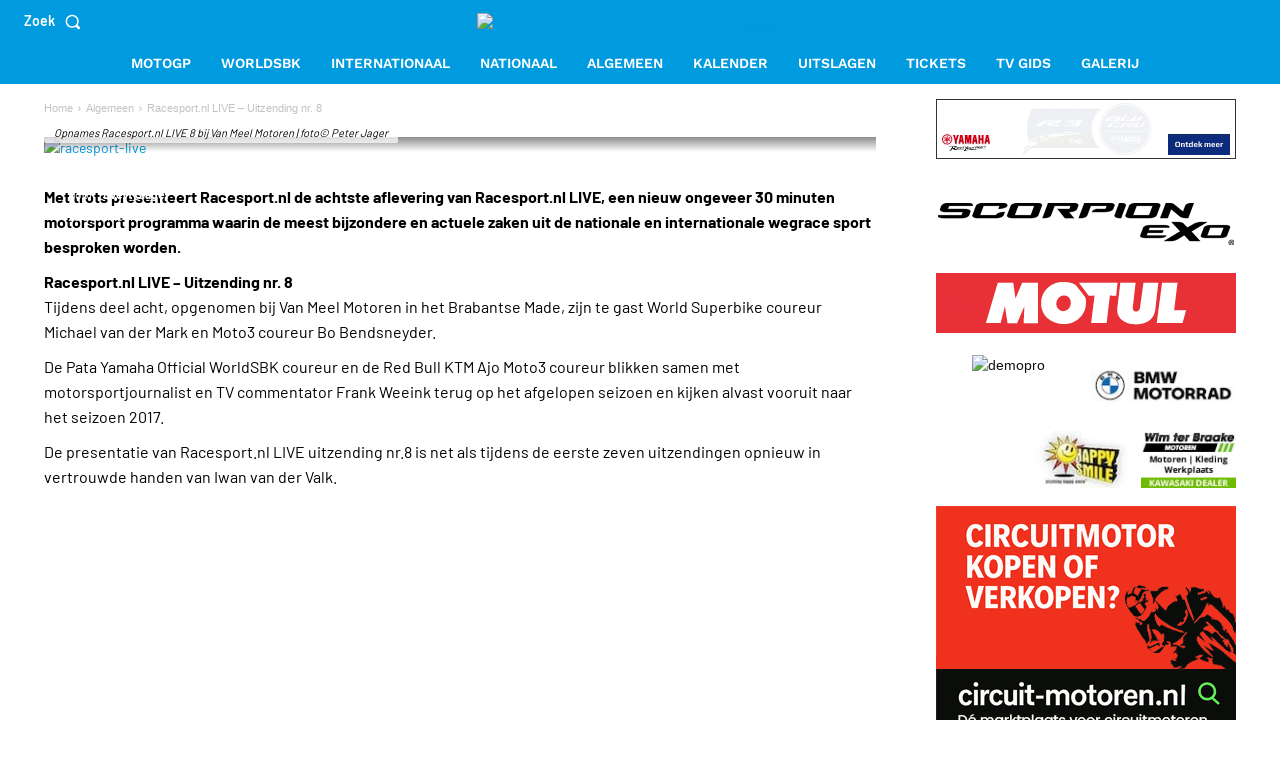

--- FILE ---
content_type: text/html; charset=utf-8
request_url: https://www.google.com/recaptcha/api2/anchor?ar=1&k=6LcYilUqAAAAAGfzMhcvu2Tu9JlRL5PwyRkaV8tX&co=aHR0cHM6Ly93d3cucmFjZXNwb3J0Lm5sOjQ0Mw..&hl=en&v=7gg7H51Q-naNfhmCP3_R47ho&size=invisible&anchor-ms=20000&execute-ms=30000&cb=w11jeblqmg6s
body_size: 48209
content:
<!DOCTYPE HTML><html dir="ltr" lang="en"><head><meta http-equiv="Content-Type" content="text/html; charset=UTF-8">
<meta http-equiv="X-UA-Compatible" content="IE=edge">
<title>reCAPTCHA</title>
<style type="text/css">
/* cyrillic-ext */
@font-face {
  font-family: 'Roboto';
  font-style: normal;
  font-weight: 400;
  font-stretch: 100%;
  src: url(//fonts.gstatic.com/s/roboto/v48/KFO7CnqEu92Fr1ME7kSn66aGLdTylUAMa3GUBHMdazTgWw.woff2) format('woff2');
  unicode-range: U+0460-052F, U+1C80-1C8A, U+20B4, U+2DE0-2DFF, U+A640-A69F, U+FE2E-FE2F;
}
/* cyrillic */
@font-face {
  font-family: 'Roboto';
  font-style: normal;
  font-weight: 400;
  font-stretch: 100%;
  src: url(//fonts.gstatic.com/s/roboto/v48/KFO7CnqEu92Fr1ME7kSn66aGLdTylUAMa3iUBHMdazTgWw.woff2) format('woff2');
  unicode-range: U+0301, U+0400-045F, U+0490-0491, U+04B0-04B1, U+2116;
}
/* greek-ext */
@font-face {
  font-family: 'Roboto';
  font-style: normal;
  font-weight: 400;
  font-stretch: 100%;
  src: url(//fonts.gstatic.com/s/roboto/v48/KFO7CnqEu92Fr1ME7kSn66aGLdTylUAMa3CUBHMdazTgWw.woff2) format('woff2');
  unicode-range: U+1F00-1FFF;
}
/* greek */
@font-face {
  font-family: 'Roboto';
  font-style: normal;
  font-weight: 400;
  font-stretch: 100%;
  src: url(//fonts.gstatic.com/s/roboto/v48/KFO7CnqEu92Fr1ME7kSn66aGLdTylUAMa3-UBHMdazTgWw.woff2) format('woff2');
  unicode-range: U+0370-0377, U+037A-037F, U+0384-038A, U+038C, U+038E-03A1, U+03A3-03FF;
}
/* math */
@font-face {
  font-family: 'Roboto';
  font-style: normal;
  font-weight: 400;
  font-stretch: 100%;
  src: url(//fonts.gstatic.com/s/roboto/v48/KFO7CnqEu92Fr1ME7kSn66aGLdTylUAMawCUBHMdazTgWw.woff2) format('woff2');
  unicode-range: U+0302-0303, U+0305, U+0307-0308, U+0310, U+0312, U+0315, U+031A, U+0326-0327, U+032C, U+032F-0330, U+0332-0333, U+0338, U+033A, U+0346, U+034D, U+0391-03A1, U+03A3-03A9, U+03B1-03C9, U+03D1, U+03D5-03D6, U+03F0-03F1, U+03F4-03F5, U+2016-2017, U+2034-2038, U+203C, U+2040, U+2043, U+2047, U+2050, U+2057, U+205F, U+2070-2071, U+2074-208E, U+2090-209C, U+20D0-20DC, U+20E1, U+20E5-20EF, U+2100-2112, U+2114-2115, U+2117-2121, U+2123-214F, U+2190, U+2192, U+2194-21AE, U+21B0-21E5, U+21F1-21F2, U+21F4-2211, U+2213-2214, U+2216-22FF, U+2308-230B, U+2310, U+2319, U+231C-2321, U+2336-237A, U+237C, U+2395, U+239B-23B7, U+23D0, U+23DC-23E1, U+2474-2475, U+25AF, U+25B3, U+25B7, U+25BD, U+25C1, U+25CA, U+25CC, U+25FB, U+266D-266F, U+27C0-27FF, U+2900-2AFF, U+2B0E-2B11, U+2B30-2B4C, U+2BFE, U+3030, U+FF5B, U+FF5D, U+1D400-1D7FF, U+1EE00-1EEFF;
}
/* symbols */
@font-face {
  font-family: 'Roboto';
  font-style: normal;
  font-weight: 400;
  font-stretch: 100%;
  src: url(//fonts.gstatic.com/s/roboto/v48/KFO7CnqEu92Fr1ME7kSn66aGLdTylUAMaxKUBHMdazTgWw.woff2) format('woff2');
  unicode-range: U+0001-000C, U+000E-001F, U+007F-009F, U+20DD-20E0, U+20E2-20E4, U+2150-218F, U+2190, U+2192, U+2194-2199, U+21AF, U+21E6-21F0, U+21F3, U+2218-2219, U+2299, U+22C4-22C6, U+2300-243F, U+2440-244A, U+2460-24FF, U+25A0-27BF, U+2800-28FF, U+2921-2922, U+2981, U+29BF, U+29EB, U+2B00-2BFF, U+4DC0-4DFF, U+FFF9-FFFB, U+10140-1018E, U+10190-1019C, U+101A0, U+101D0-101FD, U+102E0-102FB, U+10E60-10E7E, U+1D2C0-1D2D3, U+1D2E0-1D37F, U+1F000-1F0FF, U+1F100-1F1AD, U+1F1E6-1F1FF, U+1F30D-1F30F, U+1F315, U+1F31C, U+1F31E, U+1F320-1F32C, U+1F336, U+1F378, U+1F37D, U+1F382, U+1F393-1F39F, U+1F3A7-1F3A8, U+1F3AC-1F3AF, U+1F3C2, U+1F3C4-1F3C6, U+1F3CA-1F3CE, U+1F3D4-1F3E0, U+1F3ED, U+1F3F1-1F3F3, U+1F3F5-1F3F7, U+1F408, U+1F415, U+1F41F, U+1F426, U+1F43F, U+1F441-1F442, U+1F444, U+1F446-1F449, U+1F44C-1F44E, U+1F453, U+1F46A, U+1F47D, U+1F4A3, U+1F4B0, U+1F4B3, U+1F4B9, U+1F4BB, U+1F4BF, U+1F4C8-1F4CB, U+1F4D6, U+1F4DA, U+1F4DF, U+1F4E3-1F4E6, U+1F4EA-1F4ED, U+1F4F7, U+1F4F9-1F4FB, U+1F4FD-1F4FE, U+1F503, U+1F507-1F50B, U+1F50D, U+1F512-1F513, U+1F53E-1F54A, U+1F54F-1F5FA, U+1F610, U+1F650-1F67F, U+1F687, U+1F68D, U+1F691, U+1F694, U+1F698, U+1F6AD, U+1F6B2, U+1F6B9-1F6BA, U+1F6BC, U+1F6C6-1F6CF, U+1F6D3-1F6D7, U+1F6E0-1F6EA, U+1F6F0-1F6F3, U+1F6F7-1F6FC, U+1F700-1F7FF, U+1F800-1F80B, U+1F810-1F847, U+1F850-1F859, U+1F860-1F887, U+1F890-1F8AD, U+1F8B0-1F8BB, U+1F8C0-1F8C1, U+1F900-1F90B, U+1F93B, U+1F946, U+1F984, U+1F996, U+1F9E9, U+1FA00-1FA6F, U+1FA70-1FA7C, U+1FA80-1FA89, U+1FA8F-1FAC6, U+1FACE-1FADC, U+1FADF-1FAE9, U+1FAF0-1FAF8, U+1FB00-1FBFF;
}
/* vietnamese */
@font-face {
  font-family: 'Roboto';
  font-style: normal;
  font-weight: 400;
  font-stretch: 100%;
  src: url(//fonts.gstatic.com/s/roboto/v48/KFO7CnqEu92Fr1ME7kSn66aGLdTylUAMa3OUBHMdazTgWw.woff2) format('woff2');
  unicode-range: U+0102-0103, U+0110-0111, U+0128-0129, U+0168-0169, U+01A0-01A1, U+01AF-01B0, U+0300-0301, U+0303-0304, U+0308-0309, U+0323, U+0329, U+1EA0-1EF9, U+20AB;
}
/* latin-ext */
@font-face {
  font-family: 'Roboto';
  font-style: normal;
  font-weight: 400;
  font-stretch: 100%;
  src: url(//fonts.gstatic.com/s/roboto/v48/KFO7CnqEu92Fr1ME7kSn66aGLdTylUAMa3KUBHMdazTgWw.woff2) format('woff2');
  unicode-range: U+0100-02BA, U+02BD-02C5, U+02C7-02CC, U+02CE-02D7, U+02DD-02FF, U+0304, U+0308, U+0329, U+1D00-1DBF, U+1E00-1E9F, U+1EF2-1EFF, U+2020, U+20A0-20AB, U+20AD-20C0, U+2113, U+2C60-2C7F, U+A720-A7FF;
}
/* latin */
@font-face {
  font-family: 'Roboto';
  font-style: normal;
  font-weight: 400;
  font-stretch: 100%;
  src: url(//fonts.gstatic.com/s/roboto/v48/KFO7CnqEu92Fr1ME7kSn66aGLdTylUAMa3yUBHMdazQ.woff2) format('woff2');
  unicode-range: U+0000-00FF, U+0131, U+0152-0153, U+02BB-02BC, U+02C6, U+02DA, U+02DC, U+0304, U+0308, U+0329, U+2000-206F, U+20AC, U+2122, U+2191, U+2193, U+2212, U+2215, U+FEFF, U+FFFD;
}
/* cyrillic-ext */
@font-face {
  font-family: 'Roboto';
  font-style: normal;
  font-weight: 500;
  font-stretch: 100%;
  src: url(//fonts.gstatic.com/s/roboto/v48/KFO7CnqEu92Fr1ME7kSn66aGLdTylUAMa3GUBHMdazTgWw.woff2) format('woff2');
  unicode-range: U+0460-052F, U+1C80-1C8A, U+20B4, U+2DE0-2DFF, U+A640-A69F, U+FE2E-FE2F;
}
/* cyrillic */
@font-face {
  font-family: 'Roboto';
  font-style: normal;
  font-weight: 500;
  font-stretch: 100%;
  src: url(//fonts.gstatic.com/s/roboto/v48/KFO7CnqEu92Fr1ME7kSn66aGLdTylUAMa3iUBHMdazTgWw.woff2) format('woff2');
  unicode-range: U+0301, U+0400-045F, U+0490-0491, U+04B0-04B1, U+2116;
}
/* greek-ext */
@font-face {
  font-family: 'Roboto';
  font-style: normal;
  font-weight: 500;
  font-stretch: 100%;
  src: url(//fonts.gstatic.com/s/roboto/v48/KFO7CnqEu92Fr1ME7kSn66aGLdTylUAMa3CUBHMdazTgWw.woff2) format('woff2');
  unicode-range: U+1F00-1FFF;
}
/* greek */
@font-face {
  font-family: 'Roboto';
  font-style: normal;
  font-weight: 500;
  font-stretch: 100%;
  src: url(//fonts.gstatic.com/s/roboto/v48/KFO7CnqEu92Fr1ME7kSn66aGLdTylUAMa3-UBHMdazTgWw.woff2) format('woff2');
  unicode-range: U+0370-0377, U+037A-037F, U+0384-038A, U+038C, U+038E-03A1, U+03A3-03FF;
}
/* math */
@font-face {
  font-family: 'Roboto';
  font-style: normal;
  font-weight: 500;
  font-stretch: 100%;
  src: url(//fonts.gstatic.com/s/roboto/v48/KFO7CnqEu92Fr1ME7kSn66aGLdTylUAMawCUBHMdazTgWw.woff2) format('woff2');
  unicode-range: U+0302-0303, U+0305, U+0307-0308, U+0310, U+0312, U+0315, U+031A, U+0326-0327, U+032C, U+032F-0330, U+0332-0333, U+0338, U+033A, U+0346, U+034D, U+0391-03A1, U+03A3-03A9, U+03B1-03C9, U+03D1, U+03D5-03D6, U+03F0-03F1, U+03F4-03F5, U+2016-2017, U+2034-2038, U+203C, U+2040, U+2043, U+2047, U+2050, U+2057, U+205F, U+2070-2071, U+2074-208E, U+2090-209C, U+20D0-20DC, U+20E1, U+20E5-20EF, U+2100-2112, U+2114-2115, U+2117-2121, U+2123-214F, U+2190, U+2192, U+2194-21AE, U+21B0-21E5, U+21F1-21F2, U+21F4-2211, U+2213-2214, U+2216-22FF, U+2308-230B, U+2310, U+2319, U+231C-2321, U+2336-237A, U+237C, U+2395, U+239B-23B7, U+23D0, U+23DC-23E1, U+2474-2475, U+25AF, U+25B3, U+25B7, U+25BD, U+25C1, U+25CA, U+25CC, U+25FB, U+266D-266F, U+27C0-27FF, U+2900-2AFF, U+2B0E-2B11, U+2B30-2B4C, U+2BFE, U+3030, U+FF5B, U+FF5D, U+1D400-1D7FF, U+1EE00-1EEFF;
}
/* symbols */
@font-face {
  font-family: 'Roboto';
  font-style: normal;
  font-weight: 500;
  font-stretch: 100%;
  src: url(//fonts.gstatic.com/s/roboto/v48/KFO7CnqEu92Fr1ME7kSn66aGLdTylUAMaxKUBHMdazTgWw.woff2) format('woff2');
  unicode-range: U+0001-000C, U+000E-001F, U+007F-009F, U+20DD-20E0, U+20E2-20E4, U+2150-218F, U+2190, U+2192, U+2194-2199, U+21AF, U+21E6-21F0, U+21F3, U+2218-2219, U+2299, U+22C4-22C6, U+2300-243F, U+2440-244A, U+2460-24FF, U+25A0-27BF, U+2800-28FF, U+2921-2922, U+2981, U+29BF, U+29EB, U+2B00-2BFF, U+4DC0-4DFF, U+FFF9-FFFB, U+10140-1018E, U+10190-1019C, U+101A0, U+101D0-101FD, U+102E0-102FB, U+10E60-10E7E, U+1D2C0-1D2D3, U+1D2E0-1D37F, U+1F000-1F0FF, U+1F100-1F1AD, U+1F1E6-1F1FF, U+1F30D-1F30F, U+1F315, U+1F31C, U+1F31E, U+1F320-1F32C, U+1F336, U+1F378, U+1F37D, U+1F382, U+1F393-1F39F, U+1F3A7-1F3A8, U+1F3AC-1F3AF, U+1F3C2, U+1F3C4-1F3C6, U+1F3CA-1F3CE, U+1F3D4-1F3E0, U+1F3ED, U+1F3F1-1F3F3, U+1F3F5-1F3F7, U+1F408, U+1F415, U+1F41F, U+1F426, U+1F43F, U+1F441-1F442, U+1F444, U+1F446-1F449, U+1F44C-1F44E, U+1F453, U+1F46A, U+1F47D, U+1F4A3, U+1F4B0, U+1F4B3, U+1F4B9, U+1F4BB, U+1F4BF, U+1F4C8-1F4CB, U+1F4D6, U+1F4DA, U+1F4DF, U+1F4E3-1F4E6, U+1F4EA-1F4ED, U+1F4F7, U+1F4F9-1F4FB, U+1F4FD-1F4FE, U+1F503, U+1F507-1F50B, U+1F50D, U+1F512-1F513, U+1F53E-1F54A, U+1F54F-1F5FA, U+1F610, U+1F650-1F67F, U+1F687, U+1F68D, U+1F691, U+1F694, U+1F698, U+1F6AD, U+1F6B2, U+1F6B9-1F6BA, U+1F6BC, U+1F6C6-1F6CF, U+1F6D3-1F6D7, U+1F6E0-1F6EA, U+1F6F0-1F6F3, U+1F6F7-1F6FC, U+1F700-1F7FF, U+1F800-1F80B, U+1F810-1F847, U+1F850-1F859, U+1F860-1F887, U+1F890-1F8AD, U+1F8B0-1F8BB, U+1F8C0-1F8C1, U+1F900-1F90B, U+1F93B, U+1F946, U+1F984, U+1F996, U+1F9E9, U+1FA00-1FA6F, U+1FA70-1FA7C, U+1FA80-1FA89, U+1FA8F-1FAC6, U+1FACE-1FADC, U+1FADF-1FAE9, U+1FAF0-1FAF8, U+1FB00-1FBFF;
}
/* vietnamese */
@font-face {
  font-family: 'Roboto';
  font-style: normal;
  font-weight: 500;
  font-stretch: 100%;
  src: url(//fonts.gstatic.com/s/roboto/v48/KFO7CnqEu92Fr1ME7kSn66aGLdTylUAMa3OUBHMdazTgWw.woff2) format('woff2');
  unicode-range: U+0102-0103, U+0110-0111, U+0128-0129, U+0168-0169, U+01A0-01A1, U+01AF-01B0, U+0300-0301, U+0303-0304, U+0308-0309, U+0323, U+0329, U+1EA0-1EF9, U+20AB;
}
/* latin-ext */
@font-face {
  font-family: 'Roboto';
  font-style: normal;
  font-weight: 500;
  font-stretch: 100%;
  src: url(//fonts.gstatic.com/s/roboto/v48/KFO7CnqEu92Fr1ME7kSn66aGLdTylUAMa3KUBHMdazTgWw.woff2) format('woff2');
  unicode-range: U+0100-02BA, U+02BD-02C5, U+02C7-02CC, U+02CE-02D7, U+02DD-02FF, U+0304, U+0308, U+0329, U+1D00-1DBF, U+1E00-1E9F, U+1EF2-1EFF, U+2020, U+20A0-20AB, U+20AD-20C0, U+2113, U+2C60-2C7F, U+A720-A7FF;
}
/* latin */
@font-face {
  font-family: 'Roboto';
  font-style: normal;
  font-weight: 500;
  font-stretch: 100%;
  src: url(//fonts.gstatic.com/s/roboto/v48/KFO7CnqEu92Fr1ME7kSn66aGLdTylUAMa3yUBHMdazQ.woff2) format('woff2');
  unicode-range: U+0000-00FF, U+0131, U+0152-0153, U+02BB-02BC, U+02C6, U+02DA, U+02DC, U+0304, U+0308, U+0329, U+2000-206F, U+20AC, U+2122, U+2191, U+2193, U+2212, U+2215, U+FEFF, U+FFFD;
}
/* cyrillic-ext */
@font-face {
  font-family: 'Roboto';
  font-style: normal;
  font-weight: 900;
  font-stretch: 100%;
  src: url(//fonts.gstatic.com/s/roboto/v48/KFO7CnqEu92Fr1ME7kSn66aGLdTylUAMa3GUBHMdazTgWw.woff2) format('woff2');
  unicode-range: U+0460-052F, U+1C80-1C8A, U+20B4, U+2DE0-2DFF, U+A640-A69F, U+FE2E-FE2F;
}
/* cyrillic */
@font-face {
  font-family: 'Roboto';
  font-style: normal;
  font-weight: 900;
  font-stretch: 100%;
  src: url(//fonts.gstatic.com/s/roboto/v48/KFO7CnqEu92Fr1ME7kSn66aGLdTylUAMa3iUBHMdazTgWw.woff2) format('woff2');
  unicode-range: U+0301, U+0400-045F, U+0490-0491, U+04B0-04B1, U+2116;
}
/* greek-ext */
@font-face {
  font-family: 'Roboto';
  font-style: normal;
  font-weight: 900;
  font-stretch: 100%;
  src: url(//fonts.gstatic.com/s/roboto/v48/KFO7CnqEu92Fr1ME7kSn66aGLdTylUAMa3CUBHMdazTgWw.woff2) format('woff2');
  unicode-range: U+1F00-1FFF;
}
/* greek */
@font-face {
  font-family: 'Roboto';
  font-style: normal;
  font-weight: 900;
  font-stretch: 100%;
  src: url(//fonts.gstatic.com/s/roboto/v48/KFO7CnqEu92Fr1ME7kSn66aGLdTylUAMa3-UBHMdazTgWw.woff2) format('woff2');
  unicode-range: U+0370-0377, U+037A-037F, U+0384-038A, U+038C, U+038E-03A1, U+03A3-03FF;
}
/* math */
@font-face {
  font-family: 'Roboto';
  font-style: normal;
  font-weight: 900;
  font-stretch: 100%;
  src: url(//fonts.gstatic.com/s/roboto/v48/KFO7CnqEu92Fr1ME7kSn66aGLdTylUAMawCUBHMdazTgWw.woff2) format('woff2');
  unicode-range: U+0302-0303, U+0305, U+0307-0308, U+0310, U+0312, U+0315, U+031A, U+0326-0327, U+032C, U+032F-0330, U+0332-0333, U+0338, U+033A, U+0346, U+034D, U+0391-03A1, U+03A3-03A9, U+03B1-03C9, U+03D1, U+03D5-03D6, U+03F0-03F1, U+03F4-03F5, U+2016-2017, U+2034-2038, U+203C, U+2040, U+2043, U+2047, U+2050, U+2057, U+205F, U+2070-2071, U+2074-208E, U+2090-209C, U+20D0-20DC, U+20E1, U+20E5-20EF, U+2100-2112, U+2114-2115, U+2117-2121, U+2123-214F, U+2190, U+2192, U+2194-21AE, U+21B0-21E5, U+21F1-21F2, U+21F4-2211, U+2213-2214, U+2216-22FF, U+2308-230B, U+2310, U+2319, U+231C-2321, U+2336-237A, U+237C, U+2395, U+239B-23B7, U+23D0, U+23DC-23E1, U+2474-2475, U+25AF, U+25B3, U+25B7, U+25BD, U+25C1, U+25CA, U+25CC, U+25FB, U+266D-266F, U+27C0-27FF, U+2900-2AFF, U+2B0E-2B11, U+2B30-2B4C, U+2BFE, U+3030, U+FF5B, U+FF5D, U+1D400-1D7FF, U+1EE00-1EEFF;
}
/* symbols */
@font-face {
  font-family: 'Roboto';
  font-style: normal;
  font-weight: 900;
  font-stretch: 100%;
  src: url(//fonts.gstatic.com/s/roboto/v48/KFO7CnqEu92Fr1ME7kSn66aGLdTylUAMaxKUBHMdazTgWw.woff2) format('woff2');
  unicode-range: U+0001-000C, U+000E-001F, U+007F-009F, U+20DD-20E0, U+20E2-20E4, U+2150-218F, U+2190, U+2192, U+2194-2199, U+21AF, U+21E6-21F0, U+21F3, U+2218-2219, U+2299, U+22C4-22C6, U+2300-243F, U+2440-244A, U+2460-24FF, U+25A0-27BF, U+2800-28FF, U+2921-2922, U+2981, U+29BF, U+29EB, U+2B00-2BFF, U+4DC0-4DFF, U+FFF9-FFFB, U+10140-1018E, U+10190-1019C, U+101A0, U+101D0-101FD, U+102E0-102FB, U+10E60-10E7E, U+1D2C0-1D2D3, U+1D2E0-1D37F, U+1F000-1F0FF, U+1F100-1F1AD, U+1F1E6-1F1FF, U+1F30D-1F30F, U+1F315, U+1F31C, U+1F31E, U+1F320-1F32C, U+1F336, U+1F378, U+1F37D, U+1F382, U+1F393-1F39F, U+1F3A7-1F3A8, U+1F3AC-1F3AF, U+1F3C2, U+1F3C4-1F3C6, U+1F3CA-1F3CE, U+1F3D4-1F3E0, U+1F3ED, U+1F3F1-1F3F3, U+1F3F5-1F3F7, U+1F408, U+1F415, U+1F41F, U+1F426, U+1F43F, U+1F441-1F442, U+1F444, U+1F446-1F449, U+1F44C-1F44E, U+1F453, U+1F46A, U+1F47D, U+1F4A3, U+1F4B0, U+1F4B3, U+1F4B9, U+1F4BB, U+1F4BF, U+1F4C8-1F4CB, U+1F4D6, U+1F4DA, U+1F4DF, U+1F4E3-1F4E6, U+1F4EA-1F4ED, U+1F4F7, U+1F4F9-1F4FB, U+1F4FD-1F4FE, U+1F503, U+1F507-1F50B, U+1F50D, U+1F512-1F513, U+1F53E-1F54A, U+1F54F-1F5FA, U+1F610, U+1F650-1F67F, U+1F687, U+1F68D, U+1F691, U+1F694, U+1F698, U+1F6AD, U+1F6B2, U+1F6B9-1F6BA, U+1F6BC, U+1F6C6-1F6CF, U+1F6D3-1F6D7, U+1F6E0-1F6EA, U+1F6F0-1F6F3, U+1F6F7-1F6FC, U+1F700-1F7FF, U+1F800-1F80B, U+1F810-1F847, U+1F850-1F859, U+1F860-1F887, U+1F890-1F8AD, U+1F8B0-1F8BB, U+1F8C0-1F8C1, U+1F900-1F90B, U+1F93B, U+1F946, U+1F984, U+1F996, U+1F9E9, U+1FA00-1FA6F, U+1FA70-1FA7C, U+1FA80-1FA89, U+1FA8F-1FAC6, U+1FACE-1FADC, U+1FADF-1FAE9, U+1FAF0-1FAF8, U+1FB00-1FBFF;
}
/* vietnamese */
@font-face {
  font-family: 'Roboto';
  font-style: normal;
  font-weight: 900;
  font-stretch: 100%;
  src: url(//fonts.gstatic.com/s/roboto/v48/KFO7CnqEu92Fr1ME7kSn66aGLdTylUAMa3OUBHMdazTgWw.woff2) format('woff2');
  unicode-range: U+0102-0103, U+0110-0111, U+0128-0129, U+0168-0169, U+01A0-01A1, U+01AF-01B0, U+0300-0301, U+0303-0304, U+0308-0309, U+0323, U+0329, U+1EA0-1EF9, U+20AB;
}
/* latin-ext */
@font-face {
  font-family: 'Roboto';
  font-style: normal;
  font-weight: 900;
  font-stretch: 100%;
  src: url(//fonts.gstatic.com/s/roboto/v48/KFO7CnqEu92Fr1ME7kSn66aGLdTylUAMa3KUBHMdazTgWw.woff2) format('woff2');
  unicode-range: U+0100-02BA, U+02BD-02C5, U+02C7-02CC, U+02CE-02D7, U+02DD-02FF, U+0304, U+0308, U+0329, U+1D00-1DBF, U+1E00-1E9F, U+1EF2-1EFF, U+2020, U+20A0-20AB, U+20AD-20C0, U+2113, U+2C60-2C7F, U+A720-A7FF;
}
/* latin */
@font-face {
  font-family: 'Roboto';
  font-style: normal;
  font-weight: 900;
  font-stretch: 100%;
  src: url(//fonts.gstatic.com/s/roboto/v48/KFO7CnqEu92Fr1ME7kSn66aGLdTylUAMa3yUBHMdazQ.woff2) format('woff2');
  unicode-range: U+0000-00FF, U+0131, U+0152-0153, U+02BB-02BC, U+02C6, U+02DA, U+02DC, U+0304, U+0308, U+0329, U+2000-206F, U+20AC, U+2122, U+2191, U+2193, U+2212, U+2215, U+FEFF, U+FFFD;
}

</style>
<link rel="stylesheet" type="text/css" href="https://www.gstatic.com/recaptcha/releases/7gg7H51Q-naNfhmCP3_R47ho/styles__ltr.css">
<script nonce="_63-rQG3MB7xbm1UVSr_3A" type="text/javascript">window['__recaptcha_api'] = 'https://www.google.com/recaptcha/api2/';</script>
<script type="text/javascript" src="https://www.gstatic.com/recaptcha/releases/7gg7H51Q-naNfhmCP3_R47ho/recaptcha__en.js" nonce="_63-rQG3MB7xbm1UVSr_3A">
      
    </script></head>
<body><div id="rc-anchor-alert" class="rc-anchor-alert"></div>
<input type="hidden" id="recaptcha-token" value="[base64]">
<script type="text/javascript" nonce="_63-rQG3MB7xbm1UVSr_3A">
      recaptcha.anchor.Main.init("[\x22ainput\x22,[\x22bgdata\x22,\x22\x22,\[base64]/[base64]/[base64]/[base64]/cjw8ejpyPj4+eil9Y2F0Y2gobCl7dGhyb3cgbDt9fSxIPWZ1bmN0aW9uKHcsdCx6KXtpZih3PT0xOTR8fHc9PTIwOCl0LnZbd10/dC52W3ddLmNvbmNhdCh6KTp0LnZbd109b2Yoeix0KTtlbHNle2lmKHQuYkImJnchPTMxNylyZXR1cm47dz09NjZ8fHc9PTEyMnx8dz09NDcwfHx3PT00NHx8dz09NDE2fHx3PT0zOTd8fHc9PTQyMXx8dz09Njh8fHc9PTcwfHx3PT0xODQ/[base64]/[base64]/[base64]/bmV3IGRbVl0oSlswXSk6cD09Mj9uZXcgZFtWXShKWzBdLEpbMV0pOnA9PTM/bmV3IGRbVl0oSlswXSxKWzFdLEpbMl0pOnA9PTQ/[base64]/[base64]/[base64]/[base64]\x22,\[base64]\x22,\x22wqdZw5rDusOxw4vDicKGwqYKw6tzw4nDtcKSURrCjMODOcOQwo9TRcKhVBs4w41ww5jCh8KfARJowo07w4XClH5gw6BYEz1DLMKzPBfClsOGwqDDtGzCvSUkVFwGIcKWaMOSwqXDqwRIdFPCu8OfDcOheUB1BTtjw6/CnXUND3oJw7rDt8OMw5Z/wrjDsVw0Wwkww6PDpSU9wq/DqMOAw6oGw7EgIlTCtsOGUMOiw7ssFsKWw5lYVAXDusOZWsOzWcOjXy3Cg2PCjATDsWvCssKOGsKyEcOfEFHDgD7DuATDs8OQwovCoMKhw5QAWcOBw5pZOA3DrknClm/[base64]/[base64]/CvMOXNjlxIFHCu8Obw5HChHjDtMOeRsKJFsOKZwzCsMK7RMOzBMKLdwTDlRoCXUDCoMOMNcK9w6PDucKoMMOGw4Ikw7ISwp/DpxxxUhHDuWHCjjxVHMOxXcKTX8OdMcKuIMKYwo80w4jDpBLCjsOeZMObwqLCvUrCn8O+w5w3fFYAw6Mxwp7Clz/ChA/[base64]/w6bDoiohwrbDlsOew4zDjMKBwo9Yw4TCilrDiRvCk8KFwqjCmcONwr/CgcORwqLCscKZaU4BLMK/w4pAw7IOVUHCoFfCl8Khwr3DmsOjI8KawrLCrcOgW2otZ1YDesKEZ8Kbw7XDgmTCpTEuwqrCocKFw4DDtQnDk2TDqkrChkHCpEslw5hewqAlw6h/wqTDnB1Lw4B6w4TCo8O+K8OWwogWRsKgw5jDr1HCszF0YWp/EcOcTUfCi8KMw417WDXClcKaDsObCj9Zwqd7ZVFMNQQFwqwkUjpgw4Q9w6tsdMO3w6VBR8O6wprCuGpfasKTwqzCrMOvTsOwQcODKl/DosKUwpwaw7JvwopHb8OBw71Fw4/ChcKyGsK9AULDuMKowqLCncKidsOxMcOuw6gjwrQjYG0bwr/CksOXwrTCijfDgMOjw6RJw5nDhnHCtC5HF8KawoDDvgd9FXPCgl4/[base64]/w5pvU8OAw6wIWcKbOjlWw5vCvsOEw7DCvUlBwphQwoTCiy7CrzZHAsO/wrXDm8KDwrJRFQLDsiPDhcKVwoNnwpk6w690wqgywo4dZw7CoxBQdiUrK8KaWUjDq8OoJ2jCmGwRGllsw5sAwoHCvDM0wo8EAjbCjCttwrTDnA9xw43DvR/[base64]/DvyfDjWzCksKxO8Kawr3DmADCnEIjw707J8KwH2/[base64]/[base64]/DkH/Dj1gTNVlTdsKREsKVw5I0JTzDgsKRwrbDs8KBLgTDnRXCtMOuCsKPOw/CgsK6w7oJw6NlworDm3APwprCkwnCjcKJwqlrKgZ7w64Mwr/[base64]/ChcKYwrzDmlLDpXBEwq7CvsKVwrbDrcOeGsKZwoA6AXVtbMOdw7/CungHPUvCnsO6WCp6wq/DqAh5wqRZUsOhMcKTfcODQQsSI8Ovw7HCp089w7k3P8KgwqYIYFHCl8Owwp3CrsOHUsOYWA/[base64]/wqVNwq1tPyQHw5LColfCrcOCGsKNw7Jyw7t2EsOSwo5VwpbDvhpUFQgsWTVew5FOIcK4w6tvwq7DgsO/[base64]/[base64]/woo+KXjClMKNXXnDkQ/CvsKBw5xgc8OSwp3CnsKrQMObGkfDq8K4woFOwqHCjMKPw5jDvlTCgGgFw6wnwqU3w6fCq8KewqfDv8OoRMKLNMOtwrFsw6vDtcOswqN/w77Crg9ZMsK/N8OqcBPCncOhH3DCtsO0w5ECw75Sw6EbJcOFRcKQw4MowojCl3HCisO0wp3CkMOESC0Kw71TR8K/JMOMRcKYVMK8UgbCqQA5wp/[base64]/CucKew5kIHsKfQsKfworCoh/[base64]/acK0DcObDMKhawDCscOMaHV3OV9qwqFIXj1nIcKMwq5FYwRuw5AOw4PCgzvDsml8w55qVxrCg8Ksw6sfKcOww4QRw63CsQ7Cn2IjOmPCt8OpJsOeKDfDsHPDuGAuw7XCoBdjLcODw4RSfATChcOvwpXDi8KTw4vCssKwCMOVOMK9DMO+asOJw6lpdsKCKAIGwq/[base64]/CsUVxYn7CmSpyw4vCjQvClWcjwqptUMO1w6DDpTjDt8OMwpc7wpDClxUUwoZMBMOiJcKObsK9dEvClAtSAXo4P8O4WHQnw7TCm2HDhcK7w4bCrsKDfTMWw7h3w4tyfkIrw6zDvTfCt8KxIXPCsnfCo0LChMOZM0snCVgdwozCucOXMsK/[base64]/DtgPColBawrdVwpsMw4hEw6XCkcOOw5vDhMOiajfDnX0NQWoMDyIEw41yw5gAw4p6w79WWQjCsCXDgsKywpUiwr56w6vCnxkFw4TCrX7Dg8OQw6/DpAnDpBPCsMKfFAZaMcOnwol7w7LClcO6wokVwpp5w4VraMOQwrPCpMKCByfClcK2wqtow4LDtW5bwqnDncKqMnkcUQ7CjAtxYcOHd1PDv8KSwojCmi7DgcO4worClsKqwrZMc8OOR8K2AMOLwo7CpEV0wrRCwqLCgUsWPsKjb8KtUjfClls0JMK1wqrDh8O/GAVbOFvCtlbCk0fCnjkyE8OfbsODdVHCmUHDoR/DrX7Dq8OrdcOvwq/[base64]/NcKub8OMDQLDnsKYG8OEw68+RUZJwpzCnsO2JMKQLyIyOsOBw5rCkxfDoGI6wrbDq8ORwoTCrcK5w7/[base64]/CqcK9Yy8jwoNuUsKEGxfDs8KDwp5QcxZmwoHCmi7DoDMBLMOAwqxKwrxJQcO/XMOVwrPDomIpWSZOU0LDhXDCq2rCu8O5wpzCnsK2RMKUXFVsw5/CmyI4ScOhw43Dl0h3IGfCllNrw6duVcK9Ww3Dt8OOIcKHZDp8My0bM8OrFDXCnMONw6plMyM9wpLCjlNYwp7DhMO5TSc+Phx3w40ow7XCnMOLw6zDly7Di8KSVcOVwrvCs37DiGDCsF5zNcORCw7DnMK8d8KBwqoMwrzCiRPCjcK+wodqw7A/[base64]/JTwQO8K2ZcKjwqjDuzDDoMKrw6fDvcOCwqTDo39KGxk/w5AKezzDoMKhw4gsw6kdw5wcwr7DnMKrMQI4w6FvwqnCjmfDm8O/I8OnF8OxwqPDhsKFTWM7wogXQ3AhGsK/w5rCoDvDmMKfwqw8dcKXCwATwobCpXvDihPDtWzChcOyw4VcWcOiw7/Cr8KAZsKkwpxtw4PCmlXDvsOAVcK4woYrwoNmZEkPwq/CrMOYTxFwwrliw5DCh1Fvw48OPBcLw7Ynw7vDj8OtOV41fA/DscOfwrZhWsKMwo3DvcOuAsKAdMOTOcKlPC/Dm8KYwpXDnsOrdxUPM3zCknJuwrDCuRTCqMO6DMOMAcOJVVheAsKcwofDssOTw5dVIMO2dMK5UcOHIsOOwrRMwrFXw6vCiBJWw5/DtFIuwrXCkm82w7DDrmoiRGtQOcKTwqQpQcKCL8OkNcOBD8ORF2chwoxMMj/Du8OkwpbDo2jClEIww7kCAMOxAsOJwqzDvnIYRMOCw77Drx03woLDlMONwpZlwpbCqcK1IGrCj8OlbSA6w5LCr8OEw7Zkw4h2wo/Dmwp8wp/[base64]/M0DCnMKXwoTCrgbDhcOBwpVww6lyD8OrVsOPw5HDvcKYOQfCpMOswpLCkcOEEHvCmHLDknZGw6Udw7PCjcOueBbDkhXDqMK2GhXCjcKOwrljC8K8w40hwp5YABR/CMK1dDvDocOaw6ZsworDu8KEwoxVCjzDgmvChTpIw78BwoIWHi4Fw7ENYA7Dg1AVw57DssK7ajpuwopqw7Ugwr/Doj7Cm2XCksOaw7fChcO7CRAZcMKhwqvCmBjCvx1FBcOCHcKyw6QaFcK4woLCt8KCw6XDqcO3OlBVNiTCllHDrcOaw77Cuw8Swp3Cl8KELCjCs8K7WsKrCMKMw7vCijTCthhLUlrCkG0Uwr3ClAFhW8KKSsKtZijCkljChUBJaMO1E8K/wojCpEMFw6LCncKCw6NvCgvDqVpOLGHDpQxmwpLCo0HCjnjCuiZXwoYPwoPCv2BzZEcSVcKBPW4dSMO1wp4tw6gUw6EywrYIRi/DhD1WK8OJcsKVw6vCjcOJw5vCt1cXfcOLw5Qte8OqDngbWWsYwp04wrp5wr/DiMKJF8Odwp3Ds8OsTjs1eVHDqsOfwqQqw5FMw6LDgjfCqsKkwqdYwrXCmAnCk8KTPjwGOlfCmMOYQntMw7/CvTPDhMOhwqBpMnkBwq8+MMK9RcOzw7YlwqkgSMKnw5fDo8OARsKPw6RLICTDslBAGcKYcRDCtngtwoHCiWI6w7hTJMKMOkbCoXrDqcOFeijCh14/[base64]/ChcKVw5TCk8Krwpl7w6ogDAUXwqIwS8KXw4rCrVRmKEwtVcOYwrzDi8KAblrDjHnCtQd4BcOVw47CjMKGwo3CqXcFwp/CtMOoe8Ojw6kzMA7ChsOIPAQ/w53Djg7Dox55wpxDLUxARkXDm2DCmcKMOg7DjMK5wrwAbcOkwobDnMOYw7LCrsKmw7HCpTPCmlPDm8K8dVLCu8O2DxXDvMKLw73Cs0HDuMOSBgXCjMOIacK4wo7DlzvDhwdCw6wyLWTDgcOkE8KiK8O6XMOxDcO/[base64]/DqcOCIMKfwp1IwodkQcKKw6zCh8OowprDgsKZw6nDrhJDwo/[base64]/DRnCqCULwqbDpFvDvMKHRm3DjMOucMO5w57DhsK8GMO4PcKQKlHCvMKwKTRpwol+dsKiYcO3wojDnRMtGWrDlCl8w4dTwpMnblYFRsKeJMKcw4A+wr8dw4tbLsOUwrZ9woB0XMKkVsKFw5ARw4zDp8O9OQRTBAHCnMO3woLDp8Oxw7DDtMK0wpREdF/[base64]/CnVLCtcKfw6DCglwefcOPw4dVCWwZIVPDh8OgEGvDvcK3wq9sw60tYmnDohAhwq/DlMK/wrXCucO4wrgcak06LkkfI0XCmsKpXh9lw57CuljComI7wogLwrAWwpHDssOSwqsnwrHCt8KewqjCsCrDsmDDoT58w7R5H1LDo8Osw5PCrcKAw47CtMO/bsKBasOfw4XCjHvClcKLwptjwqrCnEkJw53Do8OjJDkAwrnChSzDtCLCksO8wrvCp0g+wolrwpXCp8O/HsKSWMO1e09FPCoCfMKCwpo7w7cEOHc1SMOTLn8TAQTDoyR2DcOoLU0+LcKAFFjCplrCv3g5w6hhw7HCjMOgwqlYwr/Dtx0fKB87wqzCssOxw7HCokfCkn/[base64]/DpcOBR2zDk8OAw7wgc8OfdcKww40xXHLDiMKrw47Dvy3ClsKEw6LCpHfCqcKDwpYvdH9cX2MkwqPCqMOybW3DkjcxbMK2w79Iw7U1w6l/[base64]/[base64]/CjMOgwpDCv11xD8KRwqzDqMKmw503bsOxw7bCs8OlwqN5JsOYGhzCiVABwqPCvMOULUvDvANHw49yXApxbHrCpMKCXmkvw6xxw5kIWCJ7SGAYw7/[base64]/CjcOjDml7H8OCw4LCgiTDrcOXBmcmwobCuXPCj8OOwrLDh8KrfAnDusKnwpXCik7Clxgpw5/Dt8KiwoQ9w5QVwq3CgMKswrbDq3nDp8KTwoDDtEN1wqxXwqULw5/DksKvTMKFw40MDsOTd8KaDRLCiMKKwq0lw4HCpwXCsDplUD7CgDsww4HDhTUDNAzCpSrCqsOtY8KQwooNUxzDm8O1CWkgw6jDvMOfw7LCgcKXSMOGwqRENWXCt8OybmJhw6/ChVnDlMKAw7LDv3nDsG7Ch8KpZ0xzacK6w60HKknDo8K+wpAyGmPCqMKhacKPIC0xEMK5KD0/N8KTQMKuAn0qRsKrw7vDmMK/FsKLaA4nw6fDnD4Qw53CiCLDrsKjw58vFGTCisKpBcKrEMOSZsK/[base64]/CoGlsZ8KJwpRTZjrDlcOucmFjw7JiVsOPE8OtcjcPw4UEBsOyw6LCmcKaejHCjMOeAGshw6UzUwV8YMK4wqbCuFYgOsOSw4/DqsKDwr7DthbCqcOuw5HDlcOzI8Otwp/DlcKdNcKHwq7DtcOWw7YnbcOPwpoWw4LCgxJHwq8Dw4MUw5Q+RAPCkjxIw5QDbcOAccO8fcKMwrR/HcKdRsKSw4TCkMKbH8KCw7DDqiY3dHrChFzDrSPCpMK4wrdVwr8Xwr8gKsK5wrRvw6lNCETDlcO/wqDDusOHwp3CiMONwqPDgTfCicKVw7dyw6E8w7LDvnTCgQ/Cjh4+Y8Obw7BJw63CiR7Dr3TDgiQ3AFHDmFfDrGc5wo0EXEvDrMO1w63DkcOOwrt0CsK6K8OqfsOSXsKzw5YVw5ArB8Oww4UEwpnDv3wJAsOzd8OOIsKBKDXCr8K0Oz/[base64]/w7txwrIiWRDDlcKDZUvCvFF9d8Ojw40OcBXCulfDgMOkwofDiBPCqcKNw4VMw7/DmQtvW1MWPE9xw50iw4nCvR/CkzfDqE55w4FhJnACNBjDhMOUJcOzw65XVSBOaz/ChMKhB29NWmkOTsOVB8OXPHFfZz3CuMO1dsKiNmFgUggSfCgbwr/DvzV8AMKXwp3DsjDCjDYHw5pDwo9JLxYDwr3CsgbCkl7DrsKkw5BOwpc7fcOCw640wr/CosKODFbDmMOqbcKLKsO7w4zCtcOrwonCoybDrRUpAB3CkiFiWHzCpcO/wokqwq/DkMOiwonDuxFnwq4uJgXDggctwoHDozXDrVp3w77DhgHDuirCh8Kzw4IgAMOca8K6w5rDpMONaGYdw5TDvsOyLR1IeMOGNCLDrztXw4zDp1VFV8OCwrtLIzTDnmI3w5LDlsKWwqEswq8awoTDucKjwpNOFRbChRQ5w41Iw4LDtMKIcMK/[base64]/Djw3DisKiOsKJfC3CvA/DlHx2woNlw4DDqC/Cv17CgcOLccOeYRPDgMOAJ8KUDsOVNAPCrcOHwojDuFV/R8OxHMKIw5HDhXnDt8ObwozCqMKzV8Kiw4bCnsOMw6zCtjgPEMK3U8OXBRo2asOsX3vDu2HDgMOAIsOKd8KjwrDDk8KSfSjChMKawobCmyRfwq3CslE3RcOdTwBkwpPDsy7DrMKiw6fDu8OSw6g5LsOawr3CusKNOMOlwqALworDhsKJw57CmsKoFgMwwr5sQm/DoFzDrifCpxbDj2rDhsO1QQg1w5jCrU/DlkYtcgPCjsOVMMOtwrnCu8KyFMOLw6/Dj8Oww4tBVGwnVmArUA8cw7LDv8O5wq3DkEQiBw40wqjCvgdtF8OOeV0maMOMPnUbTDPCicONwocjEGjDgkbDmkHCuMO8C8O9w6BIX8OVw6rCpVLCpjTCqDjDgMKTF3Ulwp1/wqPCvlrDjR4fw7BnEQAuU8KVN8OKw7bCu8OufEPDo8KxfcOewr8lSsKRw4kcw7jDiwA1RMKpYBBOVMKuwoZkw5LCmSzCrVAhB0bDjMKxwr8owpjCjlbCtsO3wphewrELOzzCknhNw5fCr8KGTMKJw6NqwpZ8VsOkPV5ww4/CkBDDscKEw4wnCh8gRgHDpyXCrCZMwqvDuybDlsOTRVPDmsKyVWTCp8K4I2JPw5vCpcOdwofDocOaAA4gWsK/[base64]/DnQrDpMOlXGrCrMOJMcKwbcOBw68Kw7Q4wqfCjGVtCMOpwq8BVsO/w4LCv8OzE8KrfTvCssK+BzHCgMO+NMOHw5fDkGjCs8OWw7jDpn3CgUrCj0jDtREPwpoQwpwUYMO5wrQRdQpXwo/[base64]/[base64]/Cn3s/wpEBRMO8worCnsKvwpHDrFzCp3sYYhwQAsKxEcK8ecKSaMKGwrJqw4xXw74qYMOCw41xEMOEbV5dbcO9w5Aew6rCmxEeXyJUw6V1wqjCjBZHwp/DosOgWwUkLcKKAX3CmBrCgMKndsOScHnDpmnDmcK1TsKvw7xQwr7CucOVd3DDrcKtdVpsw750XD/Dm27DtjDDgFHCkWFBw78Gw7IJw61Bw4ttw4XDlcOsEMKNbMKJwq/Cv8OLwrJvesO6GCHCvcKiw5TCv8KFwqsKOSzCrnnCusOtGj4Pw4vDmsKSTDfCmgLCtD9Tw63DuMKxXDoTbkE7w5s6w4jChmU+w5BLZsOpwo0Fw5Upw6XCnCBow55OwoPDhU9LMsKFBcOuGHrDrUhCEMODwoN7woLCqmhSwpJ6wpsvRMKVw75PwpXDk8K+wqUyTRLCkX/ChcOaRW7CjsObMlLCtcKBwpYPXWw5GhphwqgKPsKUQ0JmOykfHMKMdsK+wrYmRx/DrFIJw7cTwpp6w7nCrHLDosOGV1hjD8K2PgZ2M3nCoWZlJ8OLw5sXY8KyMkbCiChyNQ7DksOLw5/Di8KTw5zDvUbDisOUIGPCmcOdw5rDs8KMw7ltVl9Kw5R8fMKXw5c4wrQ4dsKnBgjDjcKHw4HDjsKUwoPDsgtcw45/YsOGw73CvAnDr8O3TsORw7tHwp4Ew48Aw5FZSQHCj1Ajw6FwdsOEw74jHsK8QcKYKCF/w4/DvTrCnVXDnAvDvErCskHDvXQvVAXCoFvDoWBFQ8OmwohQwo57woMXwrNiw6dzTsO+IhPDgm5AVMOCw7tsIAwAwqAEOsKww7s2w6nCscOnw7hNScOhw7wISsKhw7zDjMKSw6DCgAxHwqbCuB4cDcKqEMKPYsO/[base64]/w5gOKsK8w73CusO+w7DCm8OybgZhw6/CoDJxCsKVw7/CmQQ5SC7Dm8KXwqA/[base64]/Cn8Opw4bCnXYZwoTDhHgaJcOLa1tPwpfDrcK+w7PCjikAXcOYAMKKw4VPfcKebU4ew5Y7d8OOwodXw5BOwqjCoEwVwq7Dh8Kuw4DDgsO0bHlzK8O3LQfDqWrDmgZLwqHCs8K2wpvDgT/DisKLBj7DisKewofDqMOlMRDCiljCulgVwr7DgsK8IMKOVsOfw4Fcwo3DkcOhwr4uw53CjMKew5zCsTPDukN2asOxw4cyGHDCgsKzwo3Cn8O2woLCllfCo8OxwpzCsi/Di8Oyw6nCpcKfw5JvUy8YMsOjwpZFwpZmBMKwHDkYYMKuQULDm8KxI8Khw5DCnmHCiDVhAkskwr3ClA0cQXPDrsKebT3DgMKawop/I1TDuSHCl8OLwosQwr3DjMKJagvDtcKDw6EQaMORwr7Ct8KjHDkJbi3DkFMGwr9UAcKce8OewqQFw5kYw4jCoMKWPMKdw5c3woDDjMOgwrAYw6nCrTTDqsOJA39Iwo/[base64]/DicOoOMOeYGnCp8KZMj/CpMO5wrEqTRQrw4IeOXEseMOEwqlVwr7Ck8OhwqFvfjzCj0MPwr1Nw4okw6Qrw4cNw6PCjMO0w5wMQsOIP3zDmMKqw78/w5rDoinCn8K/w4o8YVtQw6PCh8Kvw5FhFDFcw5nCsWTDusORSMKZwqDCg1lNwq9Ow5UAwrnCkMKRw6dAS2HDkT7DgATCnsKodsOFwoMcw43DrsOSAifCrW3Dh0PCn1/[base64]/[base64]/[base64]/DlcKIwp7CszNPScOTwp/[base64]/DsMK1ZMOsw7bDrQPCgcKsVsOWFwFsMsOMfyRRwq8Xw6Q/w65Qw4whw4FoWsOiwoARw5bDh8OOwpINwrbDpUYdacKhU8O0IsOWw6bDsUogYcKaM8KedlrCjX/Dp03DgWdCUwHCuW49w7DDrX3CsS9CfcOOwp/[base64]/[base64]/w7jCnhzDj0TDoMOHw4LCvDjDisOMwpzDpVPDqcOmwpTCkcKNwo7Dpl0iAMOPw4QCw73Cl8ODWWPCr8OMUlvCqgHDhDsEwp/DhCXDmFjDmsKBFnvCqMKXwoFrdsKJOgIoHxXDs18GwrlxF13DrRzDvsO2w48CwrBgw5NCMMOcwpBnHsKrwpYGdXw3w6fDkMO7BsOncyUbwoRiSsK7wpglNx5kw7HDvsOQw6A/dzbCjMO0GcO/wqfDhsKqwqXDuWLCs8K0PHnDrFPDmDPDpmJfdcK3wrXCj2rCnCcZQi7DqjEfw7LDi8O+CUk/w6t3wp8lwrbDusOPw7gHwrlxwrLDicKifsOPXsKgJsOvwpHCi8KSwpEdc8OhW19Tw4bCksKwaR9UBmdvXRo8w4nChn1zLStaE1LChBTCjz7CtW45wpTDjw0Nw4bCqy3CscO6w5ohKjxmHsO7IQPDtcOvwpMjSlHCgXJqwp/[base64]/DlGE5wpjDvsKDwoDDjQYvwo/DrcOLw57Cqzo5EMKFwp5hwpVEIMOHGCbCp8KvB8KiBHrCuMKNwr4uwq8GLsODwqLDlkEWw6fDh8OzAhzCrxRsw4Fsw7vDnsOawoU+w5vCkwcpw5o6w4Agc3PCi8K/[base64]/DpcK2wo5+VmJhw6tAScO9woNAeMO4w73Cr1ksawRNw6YAw44hG2QhQ8OvfsKBeSbDhcORw5LDt0VbC8KKbFsYwrXCm8KsLsKLZsKBwptew7DCrQIewrFhdFbDonpcw4IoBGzClsO/dyggZVnDusOzTCPCsTDDowdYXw1ewoTDhm3DmXcNwq3DnkMxwpIAwp4tPsOpw5BJAVbDu8Khw6tiJyIzKsORw4/[base64]/CiMKRekHDkcOqw4PDomVrwrB7w5LDnAnDvsKFA8Ksw7HDhMOaw5XDjHPCgMOLw6JfRlDDucK5wrHDrippw4hBBA3DpCIxWcKKw7PCk25Uw48pelHDgMO+ampdMGE8w4vDp8O3Wx7Cvh91w619wqbCucOBHsK/[base64]/Dj8KLWTJpw5Fbe2jDiUXCpwojNMOONEPDgnDDoMKowr3CpcKxT0QFwqnDmcKGwoo9w5oTw5bCsSbDosKRw4tBw6k6w7dkwrRbEsKXCW/[base64]/DscKHwoNtSUpqdSrCucO9I8KXZsK3WcOsw5sEwqfDgsOWNcOcwrAfEsObNG/[base64]/Cr8Kew4LChX/CmRtbw7jCksKOw7AjRGpmL8KjMBfClEPCnWYRwo/[base64]/[base64]/DoBDCrDjDthvCgcO3bTc2w6dHw4PDh8K+CF/[base64]/DqHzCssOPw7ZFP8OVDEvDpMKKABBvSDsSwrVawohDY1nDvMOpZ2/Dq8KONnh8wpJoK8ORw6TClwbClFXCjQjDq8Kzwq/CmMOPCsK2X2XDl1ZCw5ZNc8OYw44ww60+PsOCAQTDrMKQe8Kfw7PDj8KIZmw0IMKuwqzDs01zwobCiFvCjMOfPMOZSRLDhB7DsA/[base64]/wo1Jwpw2w4Rdc8KeWcKFw4bDgcOmAcKNOSPDpFc1GMODwqPDssOZw5xMUMKENcKSwqrDusOtbnFzwp7CuHvDucOnG8OGworCmxTCnXVTTMOhDiJxYMOMw7NjwqccwrbCrsO4FQV5w7DDmDrDp8K4aGhXw5PCixHCs8Owwq3Ds2/CpxkyA03DogBqCcO1woPCjwnDj8OKMSHDsD8dPVZ0TMKnTE3CmcOmwrZGwqQ5w55+L8KIwpzDp8ODworDrWrCrWU5e8KRKsOoPn7CksOmRCcuccOWd2NULDHDjsOxwqrDrnLDiMKyw4wOw4I6w6MlwoQVT0/CnsOTY8OHGsK+BsOzc8O8woV9w6lQYWAFbUZrw5HDr2nCkWJVw7jDsMO9TgtaC0zDssOIPw9dbMK1DD/CucKjCgoXw6RfwrPCgMOMFkrCmgHDrsKdwrLDn8KVOAzDnGPDoWfCk8OIGl/DtgQGJA3CsTIQw5HDkMOlRwvDiD0+w4TCtsKIw7XCvcKWZn5WcwkNHMKKwr19IcO3EXt5w50Yw4DCgTLCgsKJw7w+TT90w59Fwpd2w7/ClUvCqMOYw7ljwq4JwqLCikkFADfDqy7CvjcmHyZDYcKwwr80E8Ouwp/Cu8KLOsOAw77ClcO+Hzl/PBfClsKuw5UYOijDu0ZvERgjRcOgLiLDkMK0w44AHxxJUBzDgsKeLsKAEsKhwrXDv8OZWW/DtW/DghsBw7HDqMOtZm3CmQxbb2jCg3UNw6UATMOsQAHCrELDvMKLCX0JDwfCj1lQwo0HalkGwq93wotiVULDq8OKwonCtH1/W8KrFMOmU8ORXh0JU8KAbcOTwpR/wp3CpyV3axrDthJlIMORHm5kAAA/BHAEARzDp0jDj3HDiwofwrAvw6BtdcKHDk4WB8Kyw7fCq8Ouw7zCsFxYw6QVZsKxZ8Kfa33DmwtUw7oIcFzDmDrDgMOvw5rDmQlEEATCgC59WMKOwrZnP2RgcTwTeGd5bVXDoErDlcKfADDClhTDvBrCrl/DlT3DniTCjR/DscOJV8K2N0nDjMOEb1cvARgYUG3CmX8fcxVJR8Odw5TDrcOhIsONJsOsO8KHQRoiU1Ymw6/Ct8OgY0JJw7TDn3rCp8Osw7vDmVzCsmALw44DwpYYLMKHwrTDsloOw5vDp0rCncK4KMOCw7UXGMKoZw1DEMKGw4pUwqzDqg7Do8OTw5HDqcKzwrARw6XCu0/[base64]/DjwLCkMOJCsKDX2MABcOAw5wLXQTCiwbCl21JFMKaCcOowrXDhSbDu8OvcyXDjALChh4wacKcw5nCmELCi0vCglzDshLDmmjCnUdkXiHDnMO6IcOVw57CnsOobn0Fwo7DjMKYwo8PUUsjHMK0w4B8dsOhw6sxw4nCosK/[base64]/[base64]/wrHCgsOywrMBecKTUMKiacKkV8KDwqpud8OsZlh7woHCm0oWw4NUwqXDjCrDgsONRsOXGCDCtcKKw5TDkFZfwrY8BwUlw5AoasK/IMOzw61mJyV1woNbMiHCr0gmRcOIXxwSX8K5w6rCglxUfsKJUsKdQMOOdznDj3/DmsOawp7CqcKOwqHDoMO7SsKpwpgvdsO4w75ywrHCpR81wrM1w7TCjyLCsS0nH8KXE8OGXnp0wqtfO8KNCsOAXzxZMC/DvRnDgGbCjTHDhsK/YMOewqDCuT10wqt+Z8OXUFTCucOew6ADbndvwqQ5wpdpRsOPwqYMBH7DjgYYwodKwoYmSEMrw6HDgcOAVizCvmPDvMORcsO7BcOWGwBjLcKVw7LCr8O0wp1SFcODw7FXOmo4XnzCiMKSw7Npw7I9KsKOwrcQDRgHIlzDgkoswrTCocOCw5vDmkgCw5syUEvCnMK/fQRvwovCk8OdTGJ1IDzDusOow5kkw4HDrsKhTlkLwoNIcMOCV8O+bjjDqQw/w4dfwqbCvMKWZMOwWxc6w4/[base64]/DkC/Cr8Knwr5Yw4Qsw5M+w6VpFSHCrkTDvXVsw4/Dm3p9GcOkwpFkwoxPVsKlw7nCjsOmJsKwwqjDlDjCuAPCuAXDtsK8ITsPwqtfG3scwpzDhXQDMgPCnMKjP8KsNQvDnsOJUcO/dMKeTUfDniHCvcOFS34EWcOoSMKxwqrCqE7DnXYbwpvCl8OBbcOnwovConjDrsOLw7jDiMKtfcODwpXCoEdTw7ZhcMKdw6fCniR0c2nCmwMJw7/CkcKDc8Orw4nDlsK9F8KlwqZcXMO3TMKXPMK1STYwwopvwoBgwpViwrTDo2RqwpRpU0bCplg4wp3DnsOOSiBEPCIqXT3Cl8Obwp3Co21Gw4cWTA8oISNkwr8gCEQ4Zh4NTl/DlwBlw5HCtDXCncK6wo7CkiNZfVMGwp7Cm1nChsOEwrVzw7B5wqbDtMORwqd8cyTCpcKpwqkTwptuw7nCjsKWw57DpjVJdmFdw7NbJnM+RiXDosKwwqhVfWhXIGwvwr/Djn/DqH7ChBXCpibDiMK0QSsrwpHDpQJpw4nClcObLz7Di8ORVsOrwo9nXMKEw6lLa0TDr3TDiHvDhEJ5wrh/w7gGVMKhw70ZwqZeNURDw6XCtwTDp1syw6pCdCjDhMKgbDNawqgvVcKJFsOuwprDl8KMekJBwpwfwrwFBsOEw4wTEMK/w51ybcKxwo9LScOpwp0pK8O2FMKdKsOjFMOPVcO2ICPClMKzw6UPwpHDmCLChkHDgcKgwqg5Uwo2PQTDgMOBwq7DiF/CkMKfRMODF29YGcK3wplCQ8Obwpc/H8Ozw4B/[base64]/CgiHCp8OWZibCl8Oww6DCo1rCjsOwwq3DvhVJwp/[base64]/[base64]/CiCVvwo0yesOSwqlhwqdIw5bDr8OmKUXCkFLCvCtRwoIoEsOOwp3Dk8KwZ8Otw5TCk8KQwq1iEyvDiMKjwpXCssKOQHvDpXlJwpDCvQh9w77DlSzCoB0ETQV8A8ObHHE5QUjDgD3Ct8OCw7PDlsODT27CplLCujRhYS7Cq8KPw7FHw5YFw65owq5tXR/Ci3bDo8OFV8OIAsK4aD8swp7Co3cBw6LCq23CuMOATsOjazHCjsOaw6zDi8KCw40Uw5bCiMKRwprCmHY8wrBqMCnDr8Kbw4zDrMKFbRpbGyUPw6oFZMOWw5dhf8OSwrrDj8Ozwo/Dn8Kxw71jw7TDhsO1w6p2wq5Ywp7CvhIiU8K+J2FtwqjDrsOkwpt1w71nw5vDjT4MQ8KAUsO2IFoHAUsvBmo7ACnChRnCoCjCi8KZw6InwpTDr8OxeE4ybgN3w4tzBMONwpLDr8O2wpZrfMOOw5QMYMOswqhYdMK5Hk/CncK1XxXCmMOMZWAKGcOfw7pAeC1oKDjCu8OkWgooFjvCkRti\x22],null,[\x22conf\x22,null,\x226LcYilUqAAAAAGfzMhcvu2Tu9JlRL5PwyRkaV8tX\x22,0,null,null,null,1,[21,125,63,73,95,87,41,43,42,83,102,105,109,121],[-1442069,946],0,null,null,null,null,0,null,0,null,700,1,null,0,\[base64]/tzcYADoGZWF6dTZkEg4Iiv2INxgAOgVNZklJNBoZCAMSFR0U8JfjNw7/vqUGGcSdCRmc4owCGQ\\u003d\\u003d\x22,0,0,null,null,1,null,0,0],\x22https://www.racesport.nl:443\x22,null,[3,1,1],null,null,null,1,3600,[\x22https://www.google.com/intl/en/policies/privacy/\x22,\x22https://www.google.com/intl/en/policies/terms/\x22],\x22Be1ZwuFEXDtOD0w8gLKsQJhW8UbaGUeeuDyXaXq4Tc0\\u003d\x22,1,0,null,1,1766785235703,0,0,[106,192,228],null,[1,235,208,244,188],\x22RC-rnoM1jzdY88v5A\x22,null,null,null,null,null,\x220dAFcWeA5H657ptOaKlLkiVtSIuMHnKXWWh2X7LTxWKJJnIZNjwwEtgfDzFNi5f0uw8AEVS9Z2oz9_z_p8sLQ3m315gF_C964bqw\x22,1766868035755]");
    </script></body></html>